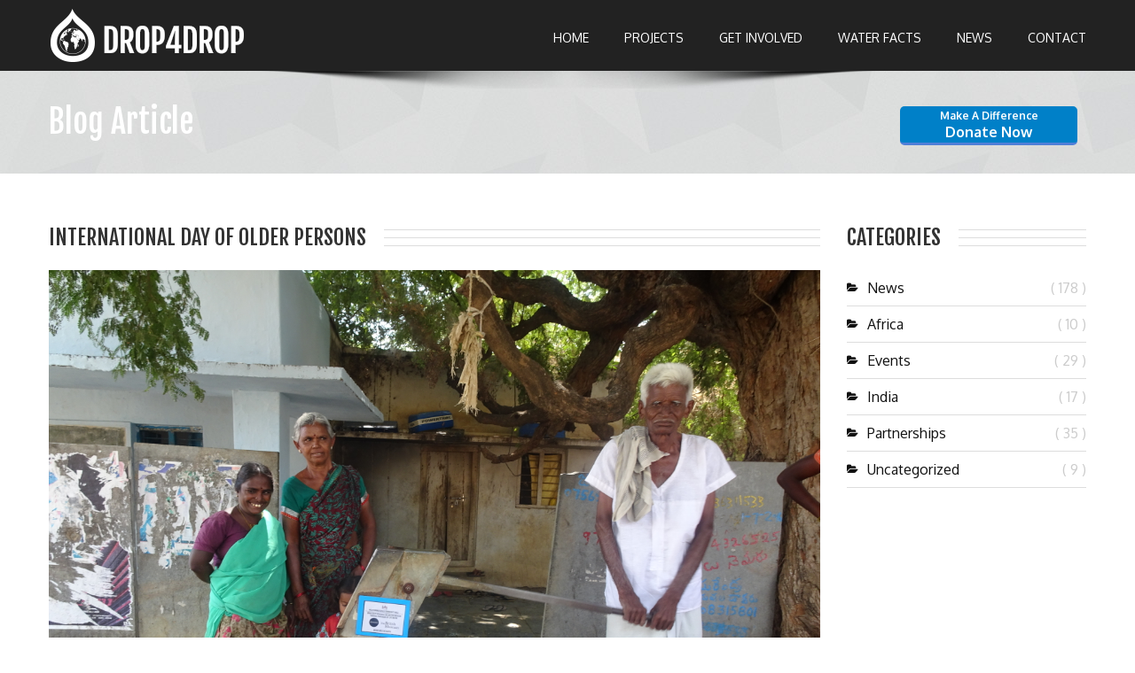

--- FILE ---
content_type: text/html; charset=UTF-8
request_url: https://drop4drop.org/international-day-elderly/
body_size: 8483
content:
<!DOCTYPE html>
<html class="no-js" lang="en">
<head>
<base href="https://drop4drop.org/wp-content/themes/drop4drop/">
<title>DROP4DROP - International Day of Older Persons</title>
<meta charset="utf-8" />
<meta http-equiv="x-ua-compatible" content="ie=edge" />
<meta name="viewport" content="width=device-width, initial-scale=1.0">
<link rel="stylesheet" href="style.css" />
<link href='https://fonts.googleapis.com/css?family=Fjalla+One' rel='stylesheet' type='text/css'>
<link href='https://fonts.googleapis.com/css?family=Oxygen:400,300,700' rel='stylesheet' type='text/css'>
<link href="https://netdna.bootstrapcdn.com/font-awesome/3.2.1/css/font-awesome.css" rel="stylesheet">
<link rel="stylesheet" href="./css/color-02.css" />
<link rel="stylesheet" href="./css/bootstrap.css" />
<link rel="stylesheet" href="./css/style.css" />
<link rel="stylesheet" href="./css/responsive.css" />
<link rel="stylesheet" href="./css/flexslider.css" />
<link href="./css/tango/skin.css" rel="stylesheet" type="text/css" />
<link rel="stylesheet" media="screen" href="./assets-newsletters/css/quick_newsletter.css"> 
<link rel="stylesheet" href="style.css" />

<!-- LayerSlider styles -->
<link rel="stylesheet" href="./css/layerslider/layerslider.css" type="text/css">

<!--[if IE]>
<link rel="stylesheet" href="./css/ie-style.css" />
<![endif]-->
		
<!-- This site is optimized with the Yoast SEO plugin v3.1.2 - https://yoast.com/wordpress/plugins/seo/ -->
<link rel="canonical" href="https://drop4drop.org/international-day-elderly/" />
<meta property="og:locale" content="en_US" />
<meta property="og:type" content="article" />
<meta property="og:title" content="International Day of Older Persons - Drop4Drop" />
<meta property="og:description" content="International Day of Older Persons is celebrating in order to challenge negativity and celebrate the achievements an contributions of old  [Read More]" />
<meta property="og:url" content="https://drop4drop.org/international-day-elderly/" />
<meta property="og:site_name" content="Drop4Drop" />
<meta property="article:section" content="News" />
<meta property="article:published_time" content="2019-10-01T15:30:48+00:00" />
<meta property="article:modified_time" content="2019-09-10T09:58:26+00:00" />
<meta property="og:updated_time" content="2019-09-10T09:58:26+00:00" />
<meta property="og:image" content="https://drop4drop.org/wp-content/uploads/2019/09/Nelathimmayapali.jpg" />
<meta property="og:image:width" content="4896" />
<meta property="og:image:height" content="3672" />
<!-- / Yoast SEO plugin. -->

<link rel='dns-prefetch' href='//maxcdn.bootstrapcdn.com' />
<link rel='dns-prefetch' href='//s.w.org' />
<link rel="alternate" type="application/rss+xml" title="Drop4Drop &raquo; International Day of Older Persons Comments Feed" href="https://drop4drop.org/international-day-elderly/feed/" />
		<script type="text/javascript">
			window._wpemojiSettings = {"baseUrl":"https:\/\/s.w.org\/images\/core\/emoji\/12.0.0-1\/72x72\/","ext":".png","svgUrl":"https:\/\/s.w.org\/images\/core\/emoji\/12.0.0-1\/svg\/","svgExt":".svg","source":{"concatemoji":"https:\/\/drop4drop.org\/wp-includes\/js\/wp-emoji-release.min.js?ver=5.2.23"}};
			!function(e,a,t){var n,r,o,i=a.createElement("canvas"),p=i.getContext&&i.getContext("2d");function s(e,t){var a=String.fromCharCode;p.clearRect(0,0,i.width,i.height),p.fillText(a.apply(this,e),0,0);e=i.toDataURL();return p.clearRect(0,0,i.width,i.height),p.fillText(a.apply(this,t),0,0),e===i.toDataURL()}function c(e){var t=a.createElement("script");t.src=e,t.defer=t.type="text/javascript",a.getElementsByTagName("head")[0].appendChild(t)}for(o=Array("flag","emoji"),t.supports={everything:!0,everythingExceptFlag:!0},r=0;r<o.length;r++)t.supports[o[r]]=function(e){if(!p||!p.fillText)return!1;switch(p.textBaseline="top",p.font="600 32px Arial",e){case"flag":return s([55356,56826,55356,56819],[55356,56826,8203,55356,56819])?!1:!s([55356,57332,56128,56423,56128,56418,56128,56421,56128,56430,56128,56423,56128,56447],[55356,57332,8203,56128,56423,8203,56128,56418,8203,56128,56421,8203,56128,56430,8203,56128,56423,8203,56128,56447]);case"emoji":return!s([55357,56424,55356,57342,8205,55358,56605,8205,55357,56424,55356,57340],[55357,56424,55356,57342,8203,55358,56605,8203,55357,56424,55356,57340])}return!1}(o[r]),t.supports.everything=t.supports.everything&&t.supports[o[r]],"flag"!==o[r]&&(t.supports.everythingExceptFlag=t.supports.everythingExceptFlag&&t.supports[o[r]]);t.supports.everythingExceptFlag=t.supports.everythingExceptFlag&&!t.supports.flag,t.DOMReady=!1,t.readyCallback=function(){t.DOMReady=!0},t.supports.everything||(n=function(){t.readyCallback()},a.addEventListener?(a.addEventListener("DOMContentLoaded",n,!1),e.addEventListener("load",n,!1)):(e.attachEvent("onload",n),a.attachEvent("onreadystatechange",function(){"complete"===a.readyState&&t.readyCallback()})),(n=t.source||{}).concatemoji?c(n.concatemoji):n.wpemoji&&n.twemoji&&(c(n.twemoji),c(n.wpemoji)))}(window,document,window._wpemojiSettings);
		</script>
		<style type="text/css">
img.wp-smiley,
img.emoji {
	display: inline !important;
	border: none !important;
	box-shadow: none !important;
	height: 1em !important;
	width: 1em !important;
	margin: 0 .07em !important;
	vertical-align: -0.1em !important;
	background: none !important;
	padding: 0 !important;
}
</style>
	<link rel='stylesheet' id='wp-block-library-css'  href='https://drop4drop.org/wp-includes/css/dist/block-library/style.min.css?ver=5.2.23' type='text/css' media='all' />
<link rel='stylesheet' id='sb_instagram_styles-css'  href='https://drop4drop.org/wp-content/plugins/instagram-feed/css/sb-instagram.min.css?ver=1.12.2' type='text/css' media='all' />
<link rel='stylesheet' id='sb-font-awesome-css'  href='https://maxcdn.bootstrapcdn.com/font-awesome/4.7.0/css/font-awesome.min.css' type='text/css' media='all' />
<link rel='stylesheet' id='rs-plugin-settings-css'  href='https://drop4drop.org/wp-content/plugins/revslider/public/assets/css/rs6.css?ver=6.1.2' type='text/css' media='all' />
<style id='rs-plugin-settings-inline-css' type='text/css'>
#rs-demo-id {}
</style>
<script>if (document.location.protocol != "https:") {document.location = document.URL.replace(/^http:/i, "https:");}</script><script type='text/javascript' src='https://drop4drop.org/wp-includes/js/jquery/jquery.js?ver=1.12.4-wp'></script>
<script type='text/javascript' src='https://drop4drop.org/wp-includes/js/jquery/jquery-migrate.min.js?ver=1.4.1'></script>
<link rel='https://api.w.org/' href='https://drop4drop.org/wp-json/' />
<link rel="EditURI" type="application/rsd+xml" title="RSD" href="https://drop4drop.org/xmlrpc.php?rsd" />
<link rel="wlwmanifest" type="application/wlwmanifest+xml" href="https://drop4drop.org/wp-includes/wlwmanifest.xml" /> 
<meta name="generator" content="WordPress 5.2.23" />
<link rel='shortlink' href='https://drop4drop.org/?p=9809' />
<link rel="alternate" type="application/json+oembed" href="https://drop4drop.org/wp-json/oembed/1.0/embed?url=https%3A%2F%2Fdrop4drop.org%2Finternational-day-elderly%2F" />
<link rel="alternate" type="text/xml+oembed" href="https://drop4drop.org/wp-json/oembed/1.0/embed?url=https%3A%2F%2Fdrop4drop.org%2Finternational-day-elderly%2F&#038;format=xml" />
<script type="text/javascript">
	window._se_plugin_version = '8.1.4';
</script>
<!-- This code is added by WP Analytify (3.1.6) https://analytify.io/downloads/analytify-wordpress-plugin/ !-->				 <script>
				 (function(i,s,o,g,r,a,m){i['GoogleAnalyticsObject']=r;i[r]=i[r]||function(){
					 (i[r].q=i[r].q||[]).push(arguments)},i[r].l=1*new Date();a=s.createElement(o),
					 m=s.getElementsByTagName(o)[0];a.async=1;a.src=g;m.parentNode.insertBefore(a,m)
				 })

				 (window,document,'script','//www.google-analytics.com/analytics.js','ga');
				 	ga('create', 'UA-47793558-1', 'auto');ga('send', 'pageview');				 </script>

				 <!-- This code is added by WP Analytify (3.1.6) !--><meta name="generator" content="Powered by Slider Revolution 6.1.2 - responsive, Mobile-Friendly Slider Plugin for WordPress with comfortable drag and drop interface." />
<script type="text/javascript">function setREVStartSize(t){try{var h,e=document.getElementById(t.c).parentNode.offsetWidth;if(e=0===e||isNaN(e)?window.innerWidth:e,t.tabw=void 0===t.tabw?0:parseInt(t.tabw),t.thumbw=void 0===t.thumbw?0:parseInt(t.thumbw),t.tabh=void 0===t.tabh?0:parseInt(t.tabh),t.thumbh=void 0===t.thumbh?0:parseInt(t.thumbh),t.tabhide=void 0===t.tabhide?0:parseInt(t.tabhide),t.thumbhide=void 0===t.thumbhide?0:parseInt(t.thumbhide),t.mh=void 0===t.mh||""==t.mh||"auto"===t.mh?0:parseInt(t.mh,0),"fullscreen"===t.layout||"fullscreen"===t.l)h=Math.max(t.mh,window.innerHeight);else{for(var i in t.gw=Array.isArray(t.gw)?t.gw:[t.gw],t.rl)void 0!==t.gw[i]&&0!==t.gw[i]||(t.gw[i]=t.gw[i-1]);for(var i in t.gh=void 0===t.el||""===t.el||Array.isArray(t.el)&&0==t.el.length?t.gh:t.el,t.gh=Array.isArray(t.gh)?t.gh:[t.gh],t.rl)void 0!==t.gh[i]&&0!==t.gh[i]||(t.gh[i]=t.gh[i-1]);var r,a=new Array(t.rl.length),n=0;for(var i in t.tabw=t.tabhide>=e?0:t.tabw,t.thumbw=t.thumbhide>=e?0:t.thumbw,t.tabh=t.tabhide>=e?0:t.tabh,t.thumbh=t.thumbhide>=e?0:t.thumbh,t.rl)a[i]=t.rl[i]<window.innerWidth?0:t.rl[i];for(var i in r=a[0],a)r>a[i]&&0<a[i]&&(r=a[i],n=i);var d=e>t.gw[n]+t.tabw+t.thumbw?1:(e-(t.tabw+t.thumbw))/t.gw[n];h=t.gh[n]*d+(t.tabh+t.thumbh)}void 0===window.rs_init_css&&(window.rs_init_css=document.head.appendChild(document.createElement("style"))),document.getElementById(t.c).height=h,window.rs_init_css.innerHTML+="#"+t.c+"_wrapper { height: "+h+"px }"}catch(t){console.log("Failure at Presize of Slider:"+t)}};</script>
		
		<!-- Favicons
	================================================== -->
	<link rel="shortcut icon" href="images/favicon.ico">
	<link rel="apple-touch-icon" href="images/apple-touch-icon.jpg">
	<link rel="apple-touch-icon" sizes="72x72" href="images/apple-touch-icon-72x72.jpg">
	<link rel="apple-touch-icon" sizes="114x114" href="images/apple-touch-icon-114x114.jpg">

</head>

<body data-rsssl=1 class="home-page-2">

<!-- pattern background start //-->
<div class="pattern-bg">
	
 
	<!-- site menu start //-->
    <div class="site-menu-bg">
    	
        <div class="container">
			<div class="row">
            
				<!-- site logo start	//-->
                <div class="span4">
                    <div class="logo"><a href="https://drop4drop.org"><h1><span class="hidden">drop4drop</span></h1></a></div>
                </div>
				<!-- site logo end	//-->
                
				<!-- navigation start	//-->
				<div class="span8">
					<!-- desktop navigation start	//-->
                    <nav class="desktop-nav">
                        <ul>
                             <li>
                                <a href="https://drop4drop.org">Home</a>
                            </li>
                            
                            <li>
                                <a href="https://drop4drop.org/projects">Projects</a>
                            </li>
                            <li>
                                <a href="https://drop4drop.org/get-involved">Get Involved</a>
                            </li>
							
                             <li>
                                <a href="https://drop4drop.org/water-facts">Water Facts</a>
                            </li> 
							
                            <li>
                                <a href="https://drop4drop.org/news">News</a>
                            </li>
                            
                            <li><a href="https://drop4drop.org/contact-us">Contact</a></li>
                        </ul>
                    </nav>
					<!-- desktop navigation end	//-->
                    
                    <!-- mobile navigation start //-->
                    <nav class="mobile-nav">
                    	<i class="icon-align-justify"></i>
                        <ul>
                            <li>
                                <a href="https://drop4drop.org">Home</a>
                            </li>
                            
                            <li>
                                <a href="https://drop4drop.org/projects">Projects</a>
                            </li>
                            <li>
                                <a href="https://drop4drop.org/get-involved">Get Involved</a>
                            </li>
                             <li>
                                <a href="https://drop4drop.org/water-facts">Water Facts</a>
                            </li>                            
                            <li>
                                <a href="https://drop4drop.org/news">News</a>
                            </li>
                            <li><a href="https://drop4drop.org/contact-us">Contact</a></li>
                        </ul>
       		    </nav>
                    <!-- mobile navigation end //-->
                </div>
				<!-- navigation end	//-->
                
            </div>
        </div>
        
    </div>
	<!-- site menu end //-->

   <!-- page title	//-->
    <div class="page-title">
        <div class="container">
        	<div class="row">
                <div class="span6">
                	<h1>Blog Article</h1>
                </div>
     <!-- DONATE LINK	//-->
                <div class="span6 link-button">
                    <a target="_blank" href="http://hyperurl.co/drop4drop-donate" class="color-button title-bar"><span class="small-button-text">Make a difference</span><br />Donate now</a>
                </div>
            </div>
        </div>
	</div>

</div>
<!-- pattern background end //-->

<!-- main content start	//-->
<div class="container main-content">

	<!-- main content row start	//-->
    <div class="row">

        <!-- blog start	//-->
        <div class="span9 blog-single">

        	<!-- single blog article content start //-->
			<div class="block-header-bg">
				<h2 class="block-header">International Day of Older Persons</h2>
			</div>

						            <article class="blog-article-wrapper">
                <div class="single-blog-image">
						<img width="4896" height="3672" src="https://drop4drop.org/wp-content/uploads/2019/09/Nelathimmayapali.jpg" class="attachment-post-thumbnail size-post-thumbnail wp-post-image" alt="" srcset="https://drop4drop.org/wp-content/uploads/2019/09/Nelathimmayapali.jpg 4896w, https://drop4drop.org/wp-content/uploads/2019/09/Nelathimmayapali-570x428.jpg 570w, https://drop4drop.org/wp-content/uploads/2019/09/Nelathimmayapali-768x576.jpg 768w, https://drop4drop.org/wp-content/uploads/2019/09/Nelathimmayapali-667x500.jpg 667w" sizes="(max-width: 4896px) 100vw, 4896px" />				</div>
               <div class="blog-article">
                    <div class="date">
                        <span class="day">01</span>
                        <span class="month">Oct</span>
                    </div>
                    <p class="title">International Day of Older Persons</p>
                     <p><p>International Day of Older Persons is celebrating in order to challenge negativity and celebrate the achievements an contributions of old people to society and the economy. This year&#8217;s theme is &#8216;The Journey to Age Equality&#8217; which focuses on empowering and promoting older people to actively participate in social, economic and political life. In addition, this theme draws attention to the existence of old age inequality and reflects on the best practices to reduce and finally end old-age inequality</p>
<p>Currently, over 700 million people are over the age of 60 and by 2050 2 billion people, over 20% of the world population, will be over the age of 60. The increase in the number of older people will have the most impact on the developing world as Asia has the largest population of older people and Africa facing the largest proportionate growth. </p>
<p>The theme this year is coordinated with Sustainable Development Goal 10 which &#8216;ensures equal opportunities and reduces inequalities of outcome&#8217; and in this case specifically&#8217;focuses on the pathways of coping withe existence&#8211; and preventing future &#8212; old-age inequality&#8217; (UN).  </p>
<p>DROP4DROP&#8217;s mission is to alleviate the global water crisis by providing clean water to all and, in turn, laying the foundations for a brighter future. Because women and children are spending hours every day collecting water from contaminated sources, the access to clean water would allow people of all ages to contribute to the community and obtain an education if they wish to. Due to the growing population of older people, it is important to promote their active participation within their community and lacking access to clean water can be detrimental to that. </p>
<p>For as little as £3 you can help provide clean water to a person, young or old, and transform their life! Keep up to date with our projects by following our social media @drop4drop!</p>
</p>
                    <p class="meta">Posted in <a href="https://drop4drop.org/category/news/" rel="category tag">News</a></p>
				</div>
            </article>
        	<!-- single blog article content end //-->
					
		<!--SHARE BUTTONS-->
                    <!--SHARE BUTTONS-->
<div class="share">
	<p class="share-buttons">
                        <span class="share-title">Share This!</span>
<!-- open page switch -->
									<a target=_blank" href="http://twitter.com/home?status=check%20out%20@drop4drop%20's%20great%20work%20-%20https://drop4drop.org/international-day-elderly/"><i class="icon-twitter"></i></a>
                        <a target=_blank" href="http://www.facebook.com/sharer/sharer.php?u=https://drop4drop.org/international-day-elderly/"><i class="icon-facebook"></i></a>
                        <a target=_blank" href="http://pinterest.com/pin/create/button/?url=https://drop4drop.org/international-day-elderly/&media=https://drop4drop.org/wp-content/uploads/2019/09/Nelathimmayapali-450x321.jpg&description=International Day of Older Persons"><i class="icon-pinterest"></i></a>
                        <a target=_blank" href="https://plus.google.com/share?url=https://drop4drop.org/international-day-elderly/"><i class="icon-google-plus"></i></a>
			 
<!-- close page switch -->


	</p>
</div>
<!-- END SHARE BUTTONS-->        
                <!-- END SHARE BUTTONS-->

       </div>
        <!-- blog end	//-->

    	<!-- sidebar start	//-->
			    	<!-- sidebar start	//-->
        <div class="span3">
        
        	<div class="sidebar-widget widget-categories">
                <div class="block-header-bg">
                    <h2 class="block-header">categories</h2>
                </div>


				<div class="widget-content">

                	<ul>
					<li><a href="https://drop4drop.org/category/news/" title="View all posts in News" >News</a> ( 178 )</li>						<li><a href="https://drop4drop.org/category/africa/" title="View all posts in Africa" >Africa</a> ( 10 )</li><li><a href="https://drop4drop.org/category/events/" title="View all posts in Events" >Events</a> ( 29 )</li><li><a href="https://drop4drop.org/category/india/" title="View all posts in India" >India</a> ( 17 )</li><li><a href="https://drop4drop.org/category/partnerships/" title="View all posts in Partnerships" >Partnerships</a> ( 35 )</li><li><a href="https://drop4drop.org/category/uncategorized/" title="View all posts in Uncategorized" >Uncategorized</a> ( 9 )</li>                    	
                    </ul>
                </div>
            </div>
   
        </div>
       	<!-- sidebar end	//-->       	<!-- sidebar end	//-->

    <!-- related articles start //-->
	   	<div class="span12">

			<div class="block-header-bg">
				<h2 class="block-header">recent articles</h2>
			</div>
            <div class="row">

			


    <div class="span6">
        <section class="blog-article">
            <div class="date">
                <span class="day">08</span>
                <span class="month">Mar</span>
             </div>
			 
            <p class="title"><a href="https://drop4drop.org/international-womens-day-3/" rel="bookmark" title="International Women&#8217;s Day">International Women&#8217;s Day</a></p>
            <p><p>Today we are celebrating International Women’s Day! Today, we recognise women’s achievements worldwide, raise awareness about discrimination and inequality, and <a class="read-more" href="https://drop4drop.org/international-womens-day-3/"> [Read More]</a></p>
</p>
			<p class="meta">Posted in <a href="https://drop4drop.org/category/news/" rel="category tag">News</a></p>
        </section>
    </div>

<!--whatever html structure you want to put here to get the_title() the_permalink() and the_excerpt() for each of the members of $recent->the_post()-->


    <div class="span6">
        <section class="blog-article">
            <div class="date">
                <span class="day">01</span>
                <span class="month">Mar</span>
             </div>
			 
            <p class="title"><a href="https://drop4drop.org/international-day-zero-discrimination/" rel="bookmark" title="International Day of Zero Discrimination">International Day of Zero Discrimination</a></p>
            <p><p>Today we are celebrating Zero Discrimination Day, a global movement that takes place annually on March 1st. Headed by UNAIDS, <a class="read-more" href="https://drop4drop.org/international-day-zero-discrimination/"> [Read More]</a></p>
</p>
			<p class="meta">Posted in <a href="https://drop4drop.org/category/news/" rel="category tag">News</a></p>
        </section>
    </div>

<!--whatever html structure you want to put here to get the_title() the_permalink() and the_excerpt() for each of the members of $recent->the_post()-->


    <div class="span6">
        <section class="blog-article">
            <div class="date">
                <span class="day">20</span>
                <span class="month">Feb</span>
             </div>
			 
            <p class="title"><a href="https://drop4drop.org/world-day-social-justice-3/" rel="bookmark" title="World day Of Social Justice">World day Of Social Justice</a></p>
            <p><p>Today on World Day of Social Justice, we celebrate and strive for justice, solidarity, harmony, and equality within and among <a class="read-more" href="https://drop4drop.org/world-day-social-justice-3/"> [Read More]</a></p>
</p>
			<p class="meta">Posted in <a href="https://drop4drop.org/category/news/" rel="category tag">News</a></p>
        </section>
    </div>

<!--whatever html structure you want to put here to get the_title() the_permalink() and the_excerpt() for each of the members of $recent->the_post()-->


    <div class="span6">
        <section class="blog-article">
            <div class="date">
                <span class="day">11</span>
                <span class="month">Feb</span>
             </div>
			 
            <p class="title"><a href="https://drop4drop.org/international-day-women-girls-science-2/" rel="bookmark" title="International Day of Women and Girls in Science 2023">International Day of Women and Girls in Science 2023</a></p>
            <p><p>On the International Day of Women and Girls in Science, we recognise and celebrate the pivotal role that both girls <a class="read-more" href="https://drop4drop.org/international-day-women-girls-science-2/"> [Read More]</a></p>
</p>
			<p class="meta">Posted in <a href="https://drop4drop.org/category/news/" rel="category tag">News</a></p>
        </section>
    </div>

<!--whatever html structure you want to put here to get the_title() the_permalink() and the_excerpt() for each of the members of $recent->the_post()-->

            </div>
			</div>
    <!-- related articles end //-->


 	</div>
	<!-- main content row end	//-->

</div>
<!-- main content end	//-->
<p style="display:none;">Template - single.php</p>
<footer class="site-footer">
	<!-- footer widgets start	//-->
    <div class="container">
        <div class="row">

  			<!-- footer about widget start	//-->
			<div class="span4">
				<div class="block-header-bg">
                    <h2 class="block-header">STAY UP TO DATE WITH US!</h2>
                </div>
                <div class="footer-widget footer-about">
                	<p>To stay up to date with what’s going on at drop4drop, you can follow all our social media channels linked below. To get all the latest news sent direct to your email in our newsletter then please subscribe!  </p>
                    <p class="social-buttons">
						<a target="_blank" title="Twitter" href="https://twitter.com/drop4drop"><i class="icon-twitter"></i></a>
                        <a target="_blank" title="Facebook" href="https://www.facebook.com/pages/Drop4Drop/183407738390407"><i class="icon-facebook"></i></a>
                        <a target="_blank" title="YouTube" href="http://www.youtube.com/user/drop4drop"><i class="icon-youtube"></i></a>
                        <a target="_blank" title="Instagram" href="http://instagram.com/drop4drop"><i class="icon-instagram"></i></a>
					</p>
                </div>
            </div>
  			<!-- footer about widget start	//-->

        <!-- footer instagram widget start	//-->
            <div class="span4">
				<div class="block-header-bg">
                    <h2 class="block-header">Instagram</h2>
                </div>
			<!-- SnapWidget -->
			<div class="instagram-plugin">
				<div id="sb_instagram" class="sbi sbi_mob_col_auto sbi_col_4" style="width:100%; padding-bottom: 4px; " data-id="441663293" data-num="8" data-res="auto" data-cols="4" data-options='{&quot;sortby&quot;: &quot;none&quot;, &quot;showbio&quot;: &quot;false&quot;,&quot;feedID&quot;: &quot;441663293&quot;, &quot;headercolor&quot;: &quot;&quot;, &quot;imagepadding&quot;: &quot;2&quot;,&quot;mid&quot;: &quot;M2E4MWE5Zg==&quot;, &quot;disablecache&quot;: &quot;false&quot;, &quot;sbiCacheExists&quot;: &quot;true&quot;,&quot;callback&quot;: &quot;MWYzOWFlNDgyYmU2N.GMzZDgyMDViYjk0YTE1NjQ0NDE=&quot;, &quot;sbiHeaderCache&quot;: &quot;true&quot;}'><div id="sbi_images" style="padding: 2px;"><div class="sbi_loader"></div></div><div id="sbi_load" class="sbi_hidden"></div></div>            </div>
			</div>
        <!-- footer instagram widget end	//-->

  		<!-- footer newsletters widget start	//-->
           <div class="span4">
                <div class="block-header-bg">
                    <h2 class="block-header">newsletters</h2>
                </div>
                               <div class="footer-widget footer-newsletters">
                    <div class="quick_newsletter">
                 <!--<form action="https://drop4drop.us4.list-manage.com/subscribe/post?u=9166fe0c3da525124587e781d&amp;id=927138612a" method="post" id="mc-embedded-subscribe-form" name="mc-embedded-subscribe-form" class="validate" target="_blank" novalidate> -->
                 <form action="//drop4drop.us13.list-manage.com/subscribe/post?u=c6c5cbf869fa90467c1c8c926&amp;id=6f0c087e64" method="post" id="mc-embedded-subscribe-form" name="mc-embedded-subscribe-form" class="validate" target="_blank" novalidate>
                 <input type="text" value="" name="LNAME" class="text text-name" id="mce-LNAME" placeholder="Name" onBlur="_hint(this,'Name',1)" onClick="_hint(this,'Name',0)" >

                  <input type="email" value="" name="EMAIL" class="required email text" id="mce-EMAIL"  placeholder="email" onBlur="_hint(this,'Email',1)" onClick="_hint(this,'Email',0)" style="width:100%;">

                  <div id="mce-responses" class="clear">
		<div class="response" id="mce-error-response" style="display:none"></div>
		<div class="response" id="mce-success-response" style="display:none"></div>
				</div>

    <div class="clear">
    			<input type="submit" value="Subscribe me!" name="submit" id="mc-embedded-subscribe" class="btn">
       </div>
                        </form>
                    </div>
                    <span id="subscribe_response_div"></span>
                 </div>

            </div>

  			<!-- footer newsletters widget end	//-->


        </div>
    </div>
	<!-- footer widgets end	//-->




	<!-- footer copyright start	//-->
    <div class="pattern-bg">
    	<div class="container">
        	<div class="row">
            	<div class="span12">
                	<p class="copyright">Registered Charity No. 1115277 ~ DROP4DROP© 2014 All rights reserved ~ Website by <a target="_blank" href="http://www.willchidlow.com">Will Chidlow</a><i class="icon-arrow-up" id="to-the-top"></i></p>
                </div>
            </div>
        </div>
    </div>
	<!-- footer copyright end	//-->

</footer>
<!-- site footer end	//-->

 <script src="./js/jquery.js"></script>

  <!-- Instagram Feed JS -->
<script type="text/javascript">
var sbiajaxurl = "https://drop4drop.org/wp-admin/admin-ajax.php";
</script>
<script type='text/javascript'>
/* <![CDATA[ */
var sb_instagram_js_options = {"sb_instagram_at":"","font_method":"svg"};
/* ]]> */
</script>
<script type='text/javascript' src='https://drop4drop.org/wp-content/plugins/instagram-feed/js/sb-instagram.min.js?ver=1.12.2'></script>
<script type='text/javascript' src='https://drop4drop.org/wp-content/plugins/revslider/public/assets/js/revolution.tools.min.js?ver=6.0'></script>
<script type='text/javascript' src='https://drop4drop.org/wp-content/plugins/revslider/public/assets/js/rs6.min.js?ver=6.1.2'></script>
<script type='text/javascript' src='https://drop4drop.org/wp-includes/js/wp-embed.min.js?ver=5.2.23'></script>


<script src="./js/html5.js"></script>
<script src="./js/jquery.flexslider.js"></script>
<script src="./js/modernizr.js"></script>
<script src="./js/bootstrap.js"></script>
<script type="text/javascript" src="./js/jquery.jcarousel.min.js"></script>

<!-- jQuery with jQuery Easing, and jQuery Transit JS -->
<script src="./js/jquery-easing-1.3.js" type="text/javascript"></script>
<script src="./js/jquery-transit-modified.js" type="text/javascript"></script>

<!-- LayerSlider from Kreatura Media with Transitions -->
<script src="./js/layerslider.transitions.js" type="text/javascript"></script>
<script src="./js/layerslider.kreaturamedia.jquery.js" type="text/javascript"></script>

<script type="text/javascript" src="./assets-newsletters/scripts/quick_newsletter.js"></script>


<script src="./js/custom.js"></script>


</body>
</html>

<!-- Performance optimized by W3 Total Cache. Learn more: http://www.w3-edge.com/wordpress-plugins/

Page Caching using disk: enhanced
Object Caching 938/1025 objects using disk

 Served from: drop4drop.org @ 2026-01-22 10:37:58 by W3 Total Cache -->

--- FILE ---
content_type: text/css
request_url: https://drop4drop.org/wp-content/themes/drop4drop/style.css
body_size: 2367
content:
/*
Theme Name: Drop 4 Drop
Description: Bespoke Wordpress theme for Drop4Drop
Version: 1.0
Author: Will Chidlow / Louis Norwood
Author URI: http://www.willchidlow.com
*/

.ls-bottom-boxes{
  text-align: center;
  width:512px;
  max-width: 100%;
  margin:2em auto 0;
  align-items: initial !important;
  box-sizing: border-box;

}

.ls-bottom-boxes *{
  box-sizing: border-box;
}

.ls-bottom-boxes .ls-box{
    background: #fff;
    padding:1em;
    width:235px;
    height:122px;
    margin-bottom: 1em;
    max-width:100%;
    margin-right: 3em;
    text-align: center;
    box-shadow: 0px 0px 10px rgb(0 0 0 / 10%);
    box-sizing: border-box;
}

.ls-bottom-boxes .ls-box2{
  margin-right: 0;
  align-items: center;
    justify-content: center;
    display: flex;
}

.ls-bottom-boxes .ls-box1 h2{
color:#6899c3;
text-transform: uppercase;
margin-bottom: 1rem;
font-size: 45px;
margin-top: 1rem;
}



.ls-bottom-boxes .ls-box1 p{
color:#18324a;
text-transform: uppercase;
font-family: 'Fjalla One', sans-serif;

}

.ls-bottom-boxes .ls-box2 p{
  color:#18324a;
  text-transform: uppercase;
  font-family: 'Fjalla One', sans-serif;
    font-size: 19px;
}

.ls-right{
  text-align: right;
}

.mapwrap{
  width:1170px;
  max-width: 90%;
  margin:0 auto;
}

.ls-related h2.block-header,
.ls-related .project-name{
  text-transform: uppercase;
  color: #18324a;
}

.ls-related .project-name{
  line-height: 1.2em;
}

.ls-column.ls-right p{
  float: right;
}

.ls-column h1,
.ls-column h2{
  color:#18324a;
  line-height: 1.2em;
  text-transform: uppercase;
}

.ls-column h2{
      margin-bottom: 0.5rem;
}

.ls-column p{
  width: 220px;
max-width: 100%;
margin-bottom: 1em;
font-size: 1.2em;
line-height: 1.4em;
}

.ls-column h1 span{
  color:#35596e;
  display: block;
}


.ls-related{
  float: none;
  margin:0 auto;
  max-width: 95%;
}

.ls-bottom-image{
  margin: 2em 0 0;
    padding: 4em 0;
    background: url('/wp-content/themes/drop4drop/images/blue-BG.jpg');
    background-size: cover;
    background-position: center;
}

.ls-lower-cta{
  text-align: center;
  padding:2em 0;
  margin-bottom: 1em;
  font-family: 'Fjalla One', sans-serif;
}

.ls-lower-cta .ls-black-text{
  color:#000105;
  font-family: 'Fjalla One', sans-serif;
  text-transform: uppercase;
  font-size: 1.5rem;
}
.ls-lower-cta .ls-black-btn{
  padding:0.75rem 2rem;
  font-size: 1.5rem;
  background: #474c4c;
  text-transform: uppercase;
}

.ls-lower-cta .ls-black-btn:hover{
  background: #000;
  color:#fff;
}



.ls-wider{
  /*width: 1300px;*/
  max-width: 90%;
  padding:2em 0;
}

.ls-wider .ls-column{
  width:30.33%;
  margin-right: 4.5%;
}

.ls-wider .ls-column:nth-of-type(3n){
margin-right: 0;
}

.ls-flex{
  display: -webkit-box;
     display: -ms-flexbox;
     display: flex;
     -ms-flex-wrap:wrap;
         flex-wrap:wrap;
         align-items: center;
}
.project-water-header{
    padding: 3em 0;
}

.project-water-header .span6{
text-align: right;
}
.project-water-header  .ls-black-text{
color:#000105;
font-family: 'Fjalla One', sans-serif;
text-transform: uppercase;
font-size: 1.2rem;
}

.ls-black-btn{
  font-family: 'Fjalla One', sans-serif;
  color:#fff;
  background: #000105;
  border-radius: 0;
  padding:0.75em 1em;
  font-size: 1.2rem;
  margin-left: 1em;
  -webkit-transition: all 0.2s;
  transition: all 0.2s;
  display: inline-block;
}

.ls-black-btn:hover{
  background: #fff;
  color:#000105;
}

.partner-logo-wrap img{
  display: inline-block;
  width: 20%;
  margin-right: 6.66%;
}

.partner-logo-wrap img:nth-of-type(4){
  margin-right: 0;
}

.edsheeran{
  background:url('images/ed.jpg');
  background-size: cover;
  background-position: center;
  height:450px;
  border-bottom: 2px solid rgba(255, 255, 255, 0.21);
  padding: 10em 0 0;
box-sizing: border-box;
}

.edsheeran h1{
  color: #fff;
  font-size: 4.4em;
  text-shadow: 0px 0px 40px #000;
line-height: 1em;
}
.edsheeran h1 span{
    font-size: 0.7em;
}

.edsheeran h1 br{
  display: none;
}

.edsheeran h2{
  color: #fff;
text-transform: uppercase;
font-size: 3em;
max-width: 59%;
line-height: 1.2em;
  text-shadow: 0px 0px 40px #000;
}



.home-portfolio .jcarousel-skin-tango{
 display:none;
 }

.relatedImage{
width: 270 px;
height: 200 px;
}

.searchResults{
    border: 1px dashed #DDDDDD;
    float: left;
	margin-top: 20px;
    margin-bottom: 10px;
    padding: 10px 20px;
    width: 100%;
}

.post-categories li{
display:inline;
}

.title p{
font-size:24px;
}

.single-blog-image{
margin-bottom:20px;
}

.single-blog-image{
margin-bottom:20px;
}




.tweet{
margin-top:10px;
}

.tweettext a, .widget .tweettext a { color:#FFFFFF !important; }

/*TWITTER FEED OVERRIDE
.aiwidgetscss{ padding:0px; }
.aiwidgetscss a {text-decoration:none}
.tweetlink {font-size:11px; padding-top:5px;}
.imgalign {float:left; margin-right:10px; opacity:1;}
.imgalign:hover {opacity: 0.5;}
.aiwidget-title {font-weight:bold; padding-bottom:15px; display:none;}
.tweettext, .widget .tweettext { color:#000; }
.tweettext a, .widget .tweettext a { color:#FFFFFF; }
.tweettext a:hover, .widget .tweettext a:hover { color:#555; text-decoration: underline;; }
.tweettxts, .widget .tweettxts {overflow:hidden; line-height:18px; }
.imgdisplay{border-bottom-color: #CCCCCC;display: block;margin-bottom: 30px;}
.aiwidgetscss h1{color:#CCC;font-size:18px;}
.aiwidgetscss .tweet_author_name a, .widget .tweet_author_name a { color:#000; font-weight: bold; font-size:16px;}
.aiwidgetscss .tweet_author_name a:hover, .widget .tweet_author_name a:hover { color:#777; text-decoration: none; }
.aiwidgetscss .tweet_author_heading a, .widget .tweet_author_heading a { color:#999; text-decoration: none; }
.aiwidgetscss .tweet_author_heading a:hover, .widget .tweet_author_heading a:hover { color:#333; text-decoration: none; }
.aiwidgetscss .tweet_author a, .widget .tweet_author a { color:#c1c1c1; font-size:14px; }
.aiwidgetscss .tweet_author a:hover, .widget .tweet_author a:hover { color:#000; text-decoration: none; }
.aiwidgetscss .tweetlink a, .widget .tweetlink a { color:#c1c1c1; font-size:11px; }
.aiwidgetscss .tweetlink a:hover, .widget .tweetlink a:hover { color:#000; text-decoration: none; }

TWITTER FEED OVERRIDE END */


.tweetlink {font-size:11px; padding-top:5px;}
.tweetlink  a{ padding-right: 10px;}
.tweetlink  a:hover{ color:#666;}
.widget-title, .tweet_author_name, .tweet_author {display:none;}
.aiwidget-title{display:none;}
.imgdisplay img {display:none;}
.imgdisplay{display: none;}
.aiwidgetscss {width:90%;}
.thinkTwitFollow{display:none;}

.masonryItem, .masonryItem hr {
  width: 100%;
}


.client-link a{
color: #0080C8;
}
.client-link a:hover{
color: #666;
}

.project-text{
}
.project-name{
}
.project-sponsor{
}

/*GALLLERY STYLING
.fund-well{
max-height:400px;
}*/

.client-name-searchResult{
margin-bottom:20px;
}

a.page-button {
	line-height: 40px;
}

#clientsCarousel{
min-width: 9840px;
}

.instagram-plugin .masonryItem {
    width:30% !important;
    box-shadow: none !important;
    background: none !important;
    border: none !important;
}

.instagram-plugin .masonryItem .front-photo{
    margin-bottom: 0 !important;
}
.instagram-plugin .masonryItem img {
    padding: 0 !important;
}

@media (max-width: 979px) {

  .edsheeran{
    padding: 5em 0 0;
  }

  .edsheeran h1{
        font-size: 4em;
  }

}

@media (max-width:767px) {


  .ls-bottom-boxes{
    align-items: center !important;
    width:235px;
  }

  .ls-bottom-boxes .ls-box{
    margin-right: 0;
  }

  .ls-wider .ls-column {
    width: 100%;
    margin-right: 0;
    text-align: center;
  }

  .ls-column p{
    margin: 0 auto;
    width: 400px;
    max-width: 100%;
  }

  .ls-column img{
    margin: 0 auto;
    width: 400px;
    max-width: 100%;

  }

  .ls-column{
    margin-bottom: 30px;
  }


.ls-column.ls-right p {
    float: none;
}



  .edsheeran{
        background-position: 56%;
  }

    .edsheeran .container{
      max-width:90%;
      width: auto;
    }

    .edsheeran h1{
          font-size: 3em;
    }

    .edsheeran h2{
          max-width: 70%;
          font-size: 2em;
    }


}

@media (max-width: 480px){

  .ls-lower-cta .ls-black-btn,
  .ls-lower-cta .ls-black-text{
    font-size: 1rem;
  }


  .ls-related .home-portfolio-nav-wrapper{
    top:-100px;
  }

  .edsheeran .container {
      width: auto !important;
  }

  .edsheeran h1{
       max-width: 100%;
     }

     .edsheeran h1 br{
       display: block;
     }
}


--- FILE ---
content_type: application/javascript
request_url: https://drop4drop.org/wp-content/themes/drop4drop/js/custom.js
body_size: 3757
content:
(function($) {
	"use strict";
	
	$('#lang i').click(function() {
		$(this).parent().find('ul').slideToggle();
		$('.top-bar-search-form').fadeOut();
	});
	$('#lang ul li a').click(function(e) {
		e.preventDefault();
		if ($(this).hasClass('cancel')) {
			$(this).parent().parent().fadeOut()
			return;
		}
		$(this).parent().parent().slideUp().parent().find('span').html($(this).html());
	});
	
	$('#top-bar-search i').click(function() {
		$(this).parent().find('.top-bar-search-form').slideToggle();
		$('#lang ul').fadeOut();
	});
	$('.top-bar-search-form i').click(function() { $(this).parent().fadeOut(); });
	
	/*	sliders setup	*/
	
	$('#layerslider').layerSlider({
		skinsPath : './css/layerslider/skins/',
		skin : 'fullwidthdark',
		thumbnailNavigation : 'hover',
		hoverPrevNext : true,
		responsive : true,
		responsiveUnder : 960,
		sublayerContainer : 960,
		twoWaySlideshow : true,
		firstLayer: 1,
		slideDelay: 9000
	});
	$('.single-portfolio-images').flexslider({
		animation: "slide",
		video:false,
		touch:true,
		useCSS: false
	});
	$('.flexslider').flexslider({
		animation: "slide"
	});
	$('#myCarousel').carousel({
		interval: 2000
	})
	
	/*	stick the menu	*/
	
	$(window).scroll(function () {
		if ($(this).scrollTop() > 40) {
			$(".site-menu-bg").addClass('site-menu-sticky');
			$('.page-title').css('margin-top','55px');
			$('.stick-logo').show();
		} else {
			$(".site-menu-bg").removeClass('site-menu-sticky');
			$('.page-title').css('margin-top','0px');
			$('.stick-logo').hide();
		}
	});
	
	/*	scroll to the top		*/

	$('#to-the-top').click(function() { $('body,html').animate({scrollTop: 0}, 1000); });

	/*	and-more-trigger i	*/
	
	var andH = $('.and-more').height();
	$('.and-more').height(125)
	$('.and-more-trigger i').click(function() {
		$(this).toggleClass('icon-minus');
		if( $(this).hasClass('icon-minus')) {
			$('.and-more').animate({'height': (andH - 20) + 'px'});
//			$('.and-more').css('height','auto');
		} else {
			$('.and-more').animate({'height':'125px'});
//			$('.and-more').css('height','125px');
		}
	});
	
	/*	messages	*/
	
	$('.message header').each(function() {
		$('<i class="icon-remove"></i>').appendTo($(this));
		$(this).find('.icon-remove').click(function() { $(this).closest('.message').fadeOut(); });
	});
	
	/*	desktop menu	*/
	
	$('<span class="arrow"></span>').insertBefore('nav.desktop-nav > ul > li > ul');
	$('nav.desktop-nav > ul > li').each(function() {
		$(this).find('span.arrow').css('left', $(this).width()/2 - 11);
	}).hover(function() {
		$(this).find('> ul').show().parent().find('span.arrow').show();
	}, function() {
		$(this).find('> ul').hide().parent().find('span.arrow').hide();
	});
	$('nav.desktop-nav > ul > li > ul a').hover(function() {$(this).parent().addClass('hover')}, function() {$(this).parent().removeClass('hover')});
	$('<div class="menu-shadow"></div>').prependTo('.slider1')
	$('<div class="menu-shadow"></div>').prependTo('.slider2')
	$('<div class="menu-shadow"></div>').prependTo('.page-title')
	
	/*	mobile menu	*/
	
	$('.mobile-nav > ul > li').each(function() {
		if ($(this).find('> ul').length != 0) {
			$('<i class="icon-plus-sign"><i>').appendTo($(this));
		}
	}).find('i').click(function() {
		$(this).toggleClass('icon-minus-sign').parent().find('ul').slideToggle();
	});
	$('.mobile-nav > i').click(function() { $(this).parent().find('> ul').slideToggle() });
	
	/*	buttons	*/
	
	$('a.color-button, .block-navigation a, a.dark-button, a.light-button').bind('mousedown', function() {$(this).addClass('inset-shadow');})
	$('a.color-button, .block-navigation a, a.dark-button, a.light-button').bind('mouseup', function() {$(this).removeClass('inset-shadow');})
	
	/*	.feature	*/
	
	$('.feature p:last-child').css('margin-bottom','0px');
	
	/*	block navigation	*/
	
	$('.block-navigation a').click(function(e) { e.preventDefault(); });
	
	/*	project	*/
	
	resizeHomeProjectsCarousel();
	$('.project-links').wrapInner('<div class="sub"></div>');
	$('.project').each(function() {
		$(this).hover(function() {
			var $img = $(this).find('img');
			$(this).find('.project-title').stop(true, true).animate({'height': 41});
			$(this).find('.project-links').stop(true, true).animate({'height': $img.height() - 41})
		}, function() {
			$(this).find('.project-title').animate({'height': 0});
			$(this).find('.project-links').animate({'height': 0})
		}); 
	});
	$('.single-portfolio-images .flex-direction-nav li a.flex-next').html('<i class="icon-circle-arrow-right"></i>');
	$('.home-portfolio .jcarousel-skin-tango .jcarousel-next-horizontal, .home-portfolio .jcarousel-skin-tango .jcarousel-prev-horizontal').hover(
		function() {
			$(this).addClass('jcarousel-hover');
		}, function() {
			$(this).removeClass('jcarousel-hover');
	});
	$('.related-projects .project:last-child').css('margin-bottom','0px');
	$('.home-portfolio .jcarousel-skin-tango .jcarousel-next-horizontal, .home-portfolio .jcarousel-skin-tango .jcarousel-prev-horizontal').wrapAll('<div class="home-portfolio-nav-wrapper"></div>');
	$('.home-portfolio .jcarousel-skin-tango .jcarousel-clip-horizontal').height(getTestimonialsMaxH());
	$('.home-portfolio .jcarousel-skin-tango .jcarousel-next-horizontal, .home-portfolio .jcarousel-skin-tango .jcarousel-prev-horizontal').bind('mousedown', function() { $(this).addClass('jcarousel-pressed'); });
	$('.home-portfolio .jcarousel-skin-tango .jcarousel-next-horizontal, .home-portfolio .jcarousel-skin-tango .jcarousel-prev-horizontal').bind('mouseup', function() { $(this).removeClass('jcarousel-pressed'); });
	$('.home-portfolio .jcarousel-skin-tango .jcarousel-next-horizontal').html('<i class="icon-chevron-right"></i>');
	$('.home-portfolio .jcarousel-skin-tango .jcarousel-prev-horizontal').html('<i class="icon-chevron-left"></i>');

	$('.home-portfolio .jcarousel-skin-tango').show();	
	
	/*	client-logo-list	*/

	resizeClientsCarousel();
	$('.clients li img').fadeTo(0, 1).hover(
		function() {
			$(this).fadeTo(0, 1);
		}, function() {
			$(this).fadeTo(0, 1);
	});
	$('.clients .jcarousel-skin-tango .jcarousel-next-horizontal, .clients .jcarousel-skin-tango .jcarousel-prev-horizontal').wrapAll('<div class="clients-nav-wrapper"></div>');
	$('.clients .jcarousel-skin-tango .jcarousel-next-horizontal, .clients .jcarousel-skin-tango .jcarousel-prev-horizontal').hover(
		function() {
			$(this).addClass('jcarousel-hover');
		}, function() {
			$(this).removeClass('jcarousel-hover');
	});
	$('.clients .jcarousel-skin-tango .jcarousel-next-horizontal, .clients .jcarousel-skin-tango .jcarousel-prev-horizontal').bind('mousedown', function() { $(this).addClass('jcarousel-pressed'); });
	$('.clients .jcarousel-skin-tango .jcarousel-next-horizontal, .clients .jcarousel-skin-tango .jcarousel-prev-horizontal').bind('mouseup', function() { $(this).removeClass('jcarousel-pressed'); });
	$('.clients .jcarousel-skin-tango .jcarousel-next-horizontal').html('<i class="icon-chevron-right"></i>');
	$('.clients .jcarousel-skin-tango .jcarousel-prev-horizontal').html('<i class="icon-chevron-left"></i>');
	
	/*	testimonials	*/
	
	$('<div class="arrow"></div>').insertBefore('.content', '.testimonials');
	jQuery('#testimonialsCarousel').jcarousel({
		wrap: 'circular',
		scroll: 1,
		visible: 1
	});
	$('.testimonials-wrapper .jcarousel-skin-tango .jcarousel-next-horizontal, .testimonials-wrapper .jcarousel-skin-tango .jcarousel-prev-horizontal').hover(
		function() {
			$(this).addClass('jcarousel-hover');
		}, function() {
			$(this).removeClass('jcarousel-hover');
	});
	$('.testimonials-wrapper .jcarousel-skin-tango .jcarousel-next-horizontal, .testimonials-wrapper .jcarousel-skin-tango .jcarousel-prev-horizontal').wrapAll('<div class="testimonials-wrapper-nav-wrapper"></div>');
	$('.testimonials-wrapper .jcarousel-skin-tango .jcarousel-clip-horizontal').height(getTestimonialsMaxH());
	$('.testimonials-wrapper .jcarousel-skin-tango .jcarousel-next-horizontal, .testimonials-wrapper .jcarousel-skin-tango .jcarousel-prev-horizontal').bind('mousedown', function() { $(this).addClass('jcarousel-pressed'); });
	$('.testimonials-wrapper .jcarousel-skin-tango .jcarousel-next-horizontal, .testimonials-wrapper .jcarousel-skin-tango .jcarousel-prev-horizontal').bind('mouseup', function() { $(this).removeClass('jcarousel-pressed'); });
	$('.testimonials-wrapper .jcarousel-skin-tango .jcarousel-next-horizontal').html('<i class="icon-chevron-right"></i>');
	$('.testimonials-wrapper .jcarousel-skin-tango .jcarousel-prev-horizontal').html('<i class="icon-chevron-left"></i>');
	
	
	/*	twitter-nav	*/
	$('.twitter-block .imgdisplay').hide();	
	$('.twitter-block .imgdisplay').eq(0).show();
	var tq = $('.twitter-block .imgdisplay').length,
		tcurrent = 0;
	$('#twitter-nav a.block-navigation-right').click(function() {
		if (tcurrent < (tq - 1)) {
			tcurrent++;
			$('.twitter-block .imgdisplay').hide();
			$('.twitter-block .imgdisplay').eq(tcurrent).show();
		}
	});
	$('#twitter-nav a.block-navigation-left').click(function() {
		if (tcurrent > 0 ) {
			tcurrent--;
			$('.twitter-block .imgdisplay').hide();
			$('.twitter-block .imgdisplay').eq(tcurrent).show();
		}
	});
	
	/*	skills	*/
	
	$('.skill').each(function() {
		var skill = $(this).find('span').attr('data-skill');
		$(this).find('span').wrap('<div class="span-wrapper"></div>').animate({'width': skill}, 1000).parent().parent().hover(function() {
		$(this).find('span').css('width','auto').stop(true, true).animate({'width':skill}, 1000);
		}, function() {
		});
	});
	
	$('.feature').eq($('.feature').length - 1).css('margin-bottom','0px');
	
	/*	team	*/
	
	$('<div class="arrow"></div>').appendTo('.team figure');
	$('.team figure .arrow').each(function() {
		$(this).css('left', ($(this).parent().width()/2 - 13) + 'px');
	});
	var l = $('.team').length;
	$('.team').eq(l-1).css('margin-bottom','0px').css('border','0px solid #f00');
	
	/*	ul list styles	*/
	
	$('.ul-style-1').find('> li').each(function() {
		$('<i class="icon-star"></i>').prependTo($(this));
	});
	$('.ul-style-2').find('> li').each(function() {
		$('<i class="icon-ok-sign"></i>').prependTo($(this));
	});
	$('.ul-style-3').find('> li').each(function() {
		$('<i class="icon-circle-arrow-right"></i>').prependTo($(this));
	});
	$('.ul-style-4').find('> li').each(function() {
		$('<i class="icon-check"></i>').prependTo($(this));
	});
	
	/*	pricing tables	*/
	
	$('.pr-table-1').eq($('.pr-table-1').length - 1).css('margin-bottom','0px');
	$('.pr-table-3').eq($('.pr-table-3').length - 1).css('margin-bottom','0px');

	$('.pr-table-2 tbody tr').each(function() {
		$(this).find('> td').eq(0).addClass('features');
	});
	$('.pr-table-2 thead tr td').eq(0).css({'padding-left':'20px', 'text-align':'left'});
	$('.pr-table-2 tbody tr').hover(
		function() {
			$(this).find('> td:not(.features)').css('background-color','#eee');
		}, function() {
			$(this).find('> td:not(.features)').css('background-color','#fff');
	});
	if ($('body').width() < 768) {
		$('.pr-table-2-wrapper').css('overflow','scroll');
	} else {
		$('.pr-table-2-wrapper').css('overflow','visible');
	}
	
	/*	widget	*/
	
	$('.sidebar-widget').eq($('.sidebar-widget').length - 1).css('margin-bottom','0px');
	$('.sidebar-post', '.tab-item').eq($('.sidebar-post', '.tab-item').length - 1).css('margin-bottom','0px');
	
	/*	widget-categories	*/
	
	$('<i class="icon-folder-open"></i>').prependTo('.widget-categories ul li a');
	
	/*	typography fix	*/
	
	$('.block-header-bg', '.page-content').css('margin-top','40px').eq(0).css('margin-top','0px');
	$('[class*="span"]').each(function() {
	});
	
	/*	ad-accordion	*/
	
	$('.ad-accordion article').each(function() {
		var $ar = $(this);
		$ar.find('header').click(function() { $(this).toggleClass('open').parent().find('p').slideToggle(); });
	});
	
	/*	ad-tabs	*/
	
	$('<div class="arrow"></div>').prependTo('.ad-tabs header span.active');
	$('.ad-tabs .tab-item').eq(0).show().end().parent().find('header span').eq(0).addClass('active').end().click(function() {
			$('.ad-tabs header span').removeClass('active').parent().parent().find('.tab-item').hide().eq($(this).index()).show();
			$(this).addClass('active');
			$('<div class="arrow"></div>').prependTo($(this));
	});
	
	/*	block-404	*/
	
	$('.block-404').css({'margin-top':'-' + ($('.block-404').height()/2) + 'px','margin-left':'-' + ($('.block-404').width()/2) + 'px'});
	
	
	/*	testimonials 2 fix	*/
	
	$('<i class="icon-angle-left"><i>').prependTo('.testimonials-2 .jcarousel-prev');
	$('<i class="icon-angle-right"><i>').prependTo('.testimonials-2 .jcarousel-next');
	$('.testimonials-2 .jcarousel-clip-horizontal').height(getMycarouselMaxH());
	jQuery('#testimonialsCarousel2').jcarousel({
		scroll: 1,
		visible: 1
	});

	$('.testimonials-2 .jcarousel-skin-tango .jcarousel-next-horizontal, .testimonials-2 .jcarousel-skin-tango .jcarousel-prev-horizontal').wrapAll('<div class="testimonials-2-nav-wrapper"></div>');
	
	/*	form	*/
	
	var $f = $('input[type=text], input[type=email], input[type=password], textarea, #top-search-form-2');
	$f.bind('focus', function() { $(this).addClass('focused'); });
	$f.bind('blur', function() { $(this).removeClass('focused'); });
	$('.widget-search form input[type=text]').bind('focus', function() { $(this).closest('form').addClass('focused'); });
	$('.widget-search form input[type=text]').bind('blur', function() { $(this).closest('form').removeClass('focused'); });
	
	/*	bootstrap caroulsel	*/
	
	$('.carousel-control').html('<i class="icon-chevron-left"></i>');
	$('.carousel-control + .right').html('<i class="icon-chevron-right"></i>');

	/*	sliders fix	*/
	
	$('.slider1 .flexslider ul.slides li .container').css('margin-left', '-' + $('.slider1 .flexslider ul.slides li .container').width()/2 + 'px');
	
	/*	portfolio sorting	*/
	
	$(document).ready(function() {
		var args = {
			selector: '.portfolio-item'
		}
		$('#portfolio-list').suonoSort(args);
	});

	/* resize window fix	*/
	
	makeResize();
	$(window).resize(makeResize);
	
})(jQuery);

	function resizeClientsCarousel() {
		var bw = $('body').width();
		if (bw < 480) {
			jQuery('#clientsCarousel').jcarousel({
				wrap: 'circular',
				scroll: 1,
				visible: 1
			});
		} else if ((bw <= 767) && (bw >= 480)) {
			jQuery('#clientsCarousel').jcarousel({
				wrap: 'circular',
				scroll: 2,
				visible: 2
			});
		} else if ((bw > 767) && (bw <= 979)) {
			jQuery('#clientsCarousel').jcarousel({
				wrap: 'circular',
				scroll: 2,
				visible: 5
			});
		} else if (bw > 979) {
			jQuery('#clientsCarousel').jcarousel({
				wrap: 'circular',
				scroll: 2,
				visible: 5
			});
		}
	}

	function resizeHomeProjectsCarousel() {
		var bw = $('body').width();
		if (bw < 480) {
			jQuery('#homeProjectsCarousel').jcarousel({
				wrap: 'circular',
				scroll: 1,
				visible: 1
			});
		} else if ((bw <= 767) && (bw >= 480)) {
			jQuery('#homeProjectsCarousel').jcarousel({
				wrap: 'circular',
				scroll: 1,
				visible: 1
			});
		} else if ((bw > 767) && (bw <= 979)) {
			jQuery('#homeProjectsCarousel').jcarousel({
				wrap: 'circular',
				scroll: 1,
				visible: 4
			});
		} else if (bw > 979) {
			jQuery('#homeProjectsCarousel').jcarousel({
				wrap: 'circular',
				scroll: 1,
				visible: 4
			});
		}
	}

	function getMycarouselMaxH () {
		var mycarouselMaxH = 0;
		$('#testimonialsCarousel2 li.testimonials-2-item').each(function() {
			if ($(this).height() > mycarouselMaxH) mycarouselMaxH = $(this).height();
		});
		return(mycarouselMaxH);
	}
	
	function getTestimonialsMaxH () {
		var testimonialsMaxH = 0;
		$('.testimonials-wrapper .testimonials').each(function() {
			if ($(this).height() > testimonialsMaxH) testimonialsMaxH = $(this).height();
		});
		return(testimonialsMaxH);
	}
	
	function getHomePortfolioMaxH () {
		var homePortfolioMaxH = 0;
		$('.home-portfolio .project').each(function() {
			if ($(this).height() > homePortfolioMaxH) homePortfolioMaxH = $(this).height();
		});
		return(homePortfolioMaxH);
	}
	
	function makeIntro() {
		var $intro = $('.intro-img'),
			introW = $intro.width(),
			$introImg = $intro.find('> img'),
			introImgW = $introImg.attr('width'),
			introImgH = $introImg.attr('height'),
			$p = $intro.find('> p'),
			w = ($('body').width() > 480) ? true : false;
		$intro.height(introImgH).css('border','1px solid #f00;');
		if (w) {
			$introImg.css({'margin-left': '-' + introImgW/2 + 'px', 'left':'50%'});
		} else {
			$introImg.css({'left':'0px', 'margin-left':'0px'});
		}
		$p.each(function() {
			$(this).css('margin-left', '-' + ($(this).width() + 40)/2 + 'px').css({'left': '50%', 'top': (introImgH - $(this).height())/2 + 'px'});
		});
		$intro.height($introImg.height());
	}
	
	function makeResize() {
		resizeClientsCarousel();
		resizeHomeProjectsCarousel();
		makeIntro();
		$('.team figure .arrow').each(function() {
			$(this).css('left', ($(this).parent().width()/2 - 13) + 'px');
		});
		if ($('body').width() < 768) {
			$('.pr-table-2-wrapper').css('overflow','scroll');
		} else {
			$('.pr-table-2-wrapper').css('overflow','visible');
		}
		$('.block-404').css({'margin-top':'-' + ($('.block-404').height()/2) + 'px','margin-left':'-' + ($('.block-404').width()/2) + 'px'});
		$('.slider1 .flexslider ul.slides li .container').css('margin-left', '-' + $('.slider1 .flexslider ul.slides li .container').width()/2 + 'px');
		$('.testimonials-2 .jcarousel-clip-horizontal').height(getMycarouselMaxH());
		$('.testimonials-wrapper .jcarousel-skin-tango .jcarousel-clip-horizontal').height(getTestimonialsMaxH());
		$('.home-portfolio .jcarousel-skin-tango .jcarousel-clip-horizontal').height(getHomePortfolioMaxH());
	}

(function( $ ){

	$.fn.suonoSort = function( options ) {
		
		var $this = $(this),
			$blocks = $this.find(options['selector']),
			qty = $blocks.length,
			selector = options['selector'],
			selected = [],
			$filters = $('.portfolio-sorting', $this).find('a[data-filter-val]');
			
		$filters.click(function(e) {
			e.preventDefault();
			$filters.each(function() { $(this).removeClass('color-button'); });
			var filter = $(this).addClass('color-button').attr('data-filter-val');
			$blocks.hide().each(function() {
				if ($(this).hasClass(filter)) {
					$(this).show();
				}
			});
			if (filter == '*') {
				$blocks.show();
			}
		});

	};	

})( jQuery );

--- FILE ---
content_type: text/plain
request_url: https://www.google-analytics.com/j/collect?v=1&_v=j102&a=640572569&t=pageview&_s=1&dl=https%3A%2F%2Fdrop4drop.org%2Finternational-day-elderly%2F&ul=en-us%40posix&dt=DROP4DROP%20-%20International%20Day%20of%20Older%20Persons&sr=1280x720&vp=1280x720&_u=IEBAAEABAAAAACAAI~&jid=704346031&gjid=1436765876&cid=984503866.1769078280&tid=UA-47793558-1&_gid=1346993624.1769078280&_r=1&_slc=1&z=353223314
body_size: -449
content:
2,cG-76Q116YJZ6